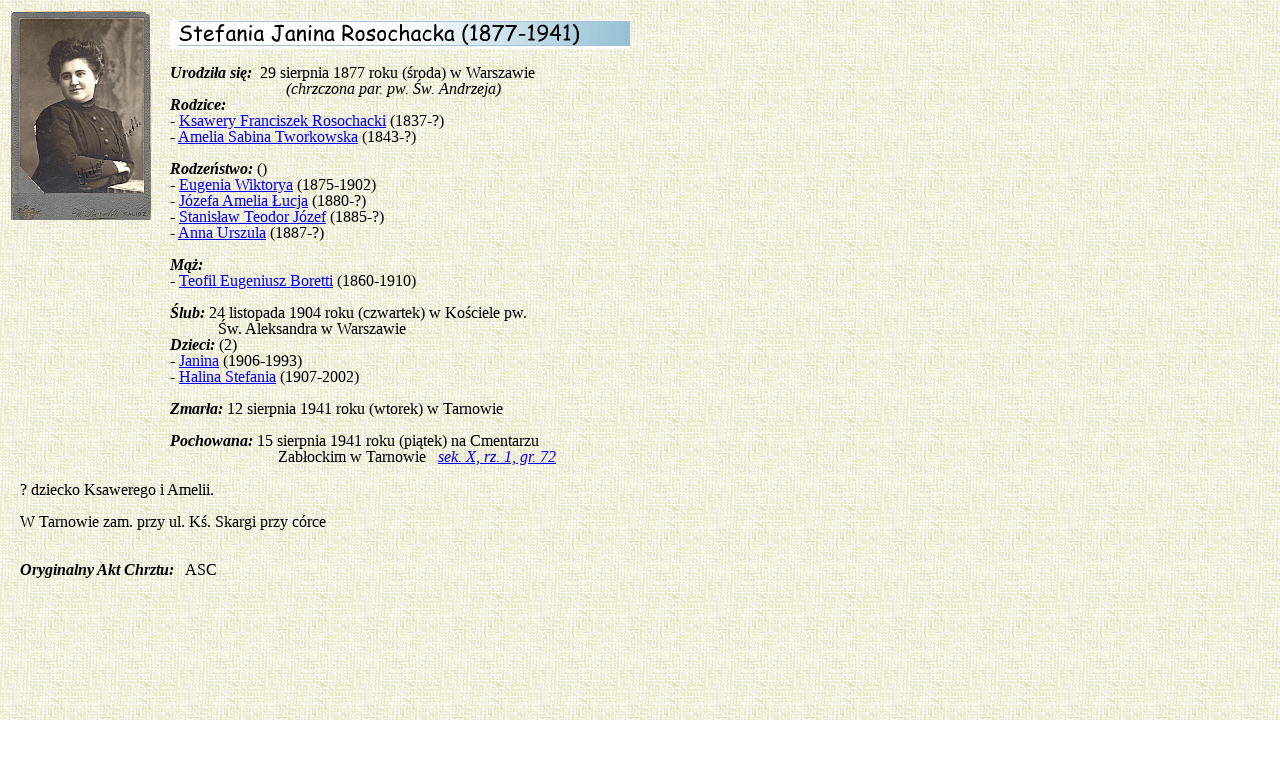

--- FILE ---
content_type: text/html
request_url: https://boretti-saga.pl/rodziny/rosochaccy/stefania_janina_rosochacka.html
body_size: 2549
content:
<html>

<head>
<meta http-equiv="content-type" content="text/html; charset=utf-8">
<meta name="generator" content="Namo WebEditor v5.0">
<title>Rosochacka Stefania Janina</title>
<meta name="author" content="Boretti Jerzy">
<meta name="description" content="Boretti - strona rodzinna">
<meta name="keywords" content="Boretti, Rosochaccy, Rosochacka, Rosochacki">
<meta name="classification" content="genealogia">
<script language="JavaScript">
<!--
function na_open_window(name, url, left, top, width, height, toolbar, menubar, statusbar, scrollbar, resizable)
{
  toolbar_str = toolbar ? 'yes' : 'no';
  menubar_str = menubar ? 'yes' : 'no';
  statusbar_str = statusbar ? 'yes' : 'no';
  scrollbar_str = scrollbar ? 'yes' : 'no';
  resizable_str = resizable ? 'yes' : 'no';
  window.open(url, name, 'left='+left+',top='+top+',width='+width+',height='+height+',toolbar='+toolbar_str+',menubar='+menubar_str+',status='+statusbar_str+',scrollbars='+scrollbar_str+',resizable='+resizable_str);
}

// -->
</script>
</head>

<body bgcolor="white" text="black" link="blue" vlink="purple" alink="red" background="../../images/brown_bg.gif">
<table border="0" width="670">
    <tr>
        <td valign="top">
            <p align="left" style="line-height:100%; margin-top:0; margin-bottom:0;"><img src="../../album_fotograficzny/foto_legitymacyjne/stefania_janina_rosochacka.jpg" width="140" height="209" border="0"> 
            </p>
            <div id="layer1" style="width:500px; height:458px; position:absolute; left:170px; top:20px; z-index:1;">

<div align="left">
                    <img src="images/stefania_janina_rosochacka_html_smartbutton1.gif" namo_npi=":EmbededNPI1" border="0"></div>
                <p style="line-height:100%; margin-top:0; margin-bottom:0;">&nbsp;</p>
                <p style="line-height:100%; margin-top:0; margin-bottom:0;"><font face="Georgia"><span style="font-size:12pt;"><b><i>Urodziła 
                się:</i></b> &nbsp;29 sierpnia 1877 roku (środa) w Warszawie</span></font></p>
                <p style="line-height:100%; margin-top:0; margin-bottom:0;">&nbsp;&nbsp;&nbsp;&nbsp;&nbsp;&nbsp;&nbsp;&nbsp;&nbsp;&nbsp;&nbsp;&nbsp;&nbsp;&nbsp;&nbsp;&nbsp;&nbsp;&nbsp;&nbsp;&nbsp;&nbsp;&nbsp;&nbsp;&nbsp;<i>&nbsp;&nbsp;&nbsp;&nbsp;&nbsp;(chrzczona 
                par. pw. Św. Andrzeja)</i></p>
                <p style="line-height:100%; margin-top:0; margin-bottom:0;"><font face="Georgia"><span style="font-size:12pt;"><b><i>Rodzice:</i></b> 
                </span></font></p>
                <p style="line-height:100%; margin-top:0; margin-bottom:0;"><font face="Georgia"><span style="font-size:12pt;">- 
                <a href="ksawery_franciszek_rosochacki.html">Ksawery Franciszek 
                Rosochacki</a> (1837-?)</span></font></p>
                <p style="line-height:100%; margin-top:0; margin-bottom:0;"><font face="Georgia"><span style="font-size:12pt;">- 
                <a href="../tworkowscy/amelia_sabina_tworkowska.html">Amelia Sabina 
                Tworkowska</a> (1843-?)</span></font></p>
                <p style="line-height:100%; margin-top:0; margin-bottom:0;">&nbsp;</p>
                <p style="line-height:100%; margin-top:0; margin-bottom:0;"><font face="Georgia"><span style="font-size:12pt;"><b><i>Rodzeństwo:</i></b> 
                ()</span></font></p>
                <p style="line-height:100%; margin-top:0; margin-bottom:0;"><font face="Georgia"><span style="font-size:12pt;">- 
                <a href="eugenia_wiktorya_rosochacka.html">Eugenia Wiktorya</a>  (1875-1902)</span></font></p>
                <p style="line-height:100%; margin-top:0; margin-bottom:0;"><font face="Georgia"><span style="font-size:12pt;">- 
                <a href="jozefa_amelia_lucja_rosochacka.html">J&oacute;zefa 
                Amelia Łucja</a> (1880-?)</span></font></p>
                <p style="line-height:100%; margin-top:0; margin-bottom:0;"><font face="Georgia"><span style="font-size:12pt;">- 
                <a href="stanislaw_teodor_jozef_rosochacki.html">Stanisław Teodor 
                J&oacute;zef</a> (1885-?)</span></font></p>
                <p style="line-height:100%; margin-top:0; margin-bottom:0;"><font face="Georgia"><span style="font-size:12pt;">- 
                <a href="anna_urszula_rosochacka.html">Anna Urszula</a> (1887-?)</span></font></p>
                <p style="line-height:100%; margin-top:0; margin-bottom:0;">&nbsp;</p>
                <p style="line-height:100%; margin-top:0; margin-bottom:0;"><font face="Georgia"><span style="font-size:12pt;"><b><i>Mąż:</i></b></span></font></p>
                <p style="line-height:100%; margin-top:0; margin-bottom:0;"><font face="Georgia"><span style="font-size:12pt;">- 
                <a href="../boretti/teofil_eugeniusz_boretti.html">Teofil Eugeniusz Boretti</a> 
                (1860-1910)</span></font></p>
                <p style="line-height:100%; margin-top:0; margin-bottom:0;">&nbsp;</p>
                <p style="line-height:100%; margin-top:0; margin-bottom:0;"><font face="Georgia"><span style="font-size:12pt;"><b><i>Ślub:</i></b> 
                24 listopada 1904 roku (czwartek) w Kościele pw. </span></font></p>
                <p style="line-height:100%; margin-top:0; margin-bottom:0;"><font face="Georgia"><span style="font-size:12pt;">&nbsp;&nbsp;&nbsp;&nbsp;&nbsp;&nbsp;&nbsp;&nbsp;&nbsp;&nbsp;&nbsp;&nbsp;Św. 
                Aleksandra&nbsp;w Warszawie</span></font></p>
                <p style="line-height:100%; margin-top:0; margin-bottom:0;"><font face="Georgia"><span style="font-size:12pt;"><b><i>Dzieci:</i></b> 
                (2)</span></font></p>
                <p style="line-height:100%; margin-top:0; margin-bottom:0;"><font face="Georgia"><span style="font-size:12pt;">- 
                <a href="../boretti/janina_boretti_busse.html">Janina</a> (1906-1993)</span></font></p>
                <p style="line-height:100%; margin-top:0; margin-bottom:0;"><font face="Georgia"><span style="font-size:12pt;">- 
                <a href="../boretti/halina_stefania_boretti.html">Halina Stefania</a> (1907-2002)</span></font></p>
                <p style="line-height:100%; margin-top:0; margin-bottom:0;">&nbsp;</p>
                <p style="line-height:100%; margin-top:0; margin-bottom:0;"><font face="Georgia"><span style="font-size:12pt;"><b><i>Zmarła:</i></b> 12 
                sierpnia 1941 roku (wtorek) w Tarnowie</span></font></p>
                <p style="line-height:100%; margin-top:0; margin-bottom:0;">&nbsp;</p>
                <p style="line-height:100%; margin-top:0; margin-bottom:0;"><font face="Georgia"><span style="font-size:12pt;"><b><i>Pochowana:</i></b> 15 
                sierpnia 1941 roku (piątek) na 
                Cmentarzu</span></font></p>
                <p style="line-height:100%; margin-top:0; margin-bottom:0;"><font face="Georgia"><span style="font-size:12pt;">&nbsp;&nbsp;&nbsp;&nbsp;&nbsp;&nbsp;&nbsp;&nbsp;&nbsp;&nbsp;&nbsp;&nbsp;&nbsp;&nbsp;&nbsp;&nbsp;&nbsp;&nbsp;&nbsp;&nbsp;&nbsp;&nbsp;&nbsp;&nbsp;&nbsp;&nbsp; Zabłockim&nbsp;w Tarnowie 
                &nbsp;&nbsp;<i><a href="javascript:na_open_window('win', '../../album_fotograficzny/groby_rodzinne/groby_rozne/grób_stefania_rosochacka_tarnów.jpg', 0, 0, 1010, 760, 0, 0, 0, 0, 0)">sek. 
                X, rz. 1, gr. 72</a></i></span></font></p>
                <p style="line-height:100%; margin-top:0; margin-bottom:0;">&nbsp;</p>
            </div>
            <div id="layer2" style="width:650px; height:111px; position:absolute; left:20px; top:482px; z-index:1;">
                <p style="line-height:100%; margin-top:0; margin-bottom:0;"><font face="Georgia">? 
                dziecko Ksawerego i&nbsp;Amelii.</font></p>
                <p style="line-height:100%; margin-top:0; margin-bottom:0;">&nbsp;</p>
                <p style="line-height:100%; margin-top:0; margin-bottom:0;"><font face="Georgia">W 
                Tarnowie zam. przy ul. Kś. Skargi przy c&oacute;rce</font></p>
                <p style="line-height:100%; margin-top:0; margin-bottom:0;">&nbsp;</p>
                <p style="line-height:100%; margin-top:0; margin-bottom:0;">&nbsp;</p>
                <p style="line-height:100%; margin-top:0; margin-bottom:0;"><font face="Georgia"><span style="font-size:12pt;"><b><i>Oryginalny 
                Akt Chrztu:</i></b> &nbsp;&nbsp;ASC</span></font></p>
                <p style="line-height:100%; margin-top:0; margin-bottom:0;">&nbsp;</p>
            </div>
            <p style="line-height:100%; margin-top:0; margin-bottom:0;">&nbsp;</p>

            <p align="left" style="line-height:100%; margin-top:0; margin-bottom:0;">&nbsp;</p>
            <p align="left" style="line-height:100%; margin-top:0; margin-bottom:0;">&nbsp;</p>
            <p align="left" style="line-height:100%; margin-top:0; margin-bottom:0;">&nbsp;</p>
            <p align="left" style="line-height:100%; margin-top:0; margin-bottom:0;">&nbsp;</p>
            <p align="left" style="line-height:100%; margin-top:0; margin-bottom:0;">&nbsp;</p>
            <p align="left" style="line-height:100%; margin-top:0; margin-bottom:0;">&nbsp;</p>
            <p align="left" style="line-height:100%; margin-top:0; margin-bottom:0;">&nbsp;</p>
            <p style="line-height:100%; margin-top:0; margin-bottom:0;" align="left">&nbsp;</p>
            <p style="line-height:100%; margin-top:0; margin-bottom:0;" align="left">&nbsp;</p>
            <p style="line-height:100%; margin-top:0; margin-bottom:0;" align="left">&nbsp;</p>
            <p style="line-height:100%; margin-top:0; margin-bottom:0;" align="left">&nbsp;</p>
            <p style="line-height:100%; margin-top:0; margin-bottom:0;" align="left">&nbsp;</p>
            <p style="line-height:100%; margin-top:0; margin-bottom:0;" align="left">&nbsp;</p>
            <p style="line-height:100%; margin-top:0; margin-bottom:0;" align="left">&nbsp;</p>
            <p style="line-height:100%; margin-top:0; margin-bottom:0;" align="left">&nbsp;</p>
            <p style="line-height:100%; margin-top:0; margin-bottom:0;" align="left">&nbsp;</p>
            <p style="line-height:100%; margin-top:0; margin-bottom:0;" align="left">&nbsp;</p>
            <p style="line-height:100%; margin-top:0; margin-bottom:0;" align="left">&nbsp;</p>
            <p style="line-height:100%; margin-top:0; margin-bottom:0;" align="left">&nbsp;</p>
            <p style="line-height:100%; margin-top:0; margin-bottom:0;" align="left">&nbsp;</p>
            <p style="line-height:100%; margin-top:0; margin-bottom:0;" align="left">&nbsp;</p>
            <p style="line-height:100%; margin-top:0; margin-bottom:0;" align="left">&nbsp;</p>
            <p style="line-height:100%; margin-top:0; margin-bottom:0;" align="left">&nbsp;</p>
            <p style="line-height:100%; margin-top:0; margin-bottom:0;" align="left">&nbsp;</p>
            <p style="line-height:100%; margin-top:0; margin-bottom:0;" align="left">&nbsp;</p>
            <p style="line-height:100%; margin-top:0; margin-bottom:0;" align="left">&nbsp;</p>
            <p style="line-height:100%; margin-top:0; margin-bottom:0;" align="left">&nbsp;</p>
            <p style="line-height:100%; margin-top:0; margin-bottom:0;" align="left">&nbsp;</p>
            <p style="line-height:100%; margin-top:0; margin-bottom:0;" align="left">&nbsp;</p>
            <p style="line-height:100%; margin-top:0; margin-bottom:0;" align="left">&nbsp;</p>
            <p style="line-height:100%; margin-top:0; margin-bottom:0;" align="left">&nbsp;</p>
            <p style="line-height:100%; margin-top:0; margin-bottom:0;" align="left">&nbsp;</p>
            <p style="line-height:100%; margin-top:0; margin-bottom:0;" align="left">&nbsp;</p>
        </td>
    </tr>
</table>
<p>&nbsp;</p>
</body>
<!--Namo WebEditor Data 4.0
:EmbededNPI1
nQcAAHhevVTNahRBEC7jP0SIIphjnzSiwgqB6EUHVHRNDK4ThcTTsBl1SXZ22SxKxMPiwSfw
Il5y8AE8eBPM5hVCXsGTl7zB+FV31U7PzM4iIs5SU/1VV3V9XVU75v7yynGiqeWo3TH1pB/3
oma/9Tqm//QckzzfoPuQI5A5vNg+BbmK9Rr0UcgHrC+cUGKfArdSvejwYMnpmYHgp0Gaprnb
cI7zkOFwmLP/2jlnMe/7Wp3Y/oy5zO+Hs7O1xe9vPrd/BI2fp2F7ST2KaJ1aFFOCm1y37Plh
zez1AZs0w6vBx72DlE9+L5nXxfFsjpsPDm8LGox3Ge3TSTiE9AqcYnAyVLMBXFsV/55vhe2/
ZIDZoiVUZhsMemOzcy2eowDsWcpstgN3x1uis7tZc7crdq2E7AeNgM9bQdYN2rKT5Xo+DdH+
su0u5JQE+3Y9z+kZm4XZKUN/fQ/2M5A7nXaracIo2TKPQhdYGwXmD1S0KvRVE13EVgjCMb1A
2RIMVITGPZR1YtET6uBSHWqitRHeG9Y6h6G7QQv4XcPqJs3jfZm+4lY8oOWmas4F4VAoLa2J
XbnK/k4j4OF5jJx95OfHLyz/2biQDyDFYo+vweTi6geCY/01UV34XRJdjZlP1tz60PEYxVXi
ijjxH51Twhynf3+Pp/op7xLmuGkEju2XeSdxVf3q/XG/usjDnbOfpsLHzNXmcNfpK46j2VTO
oouz4ryzJ9svzsKX3X3fscD5L2ehyG8CzvXUbEoPZBYm4Io4rY+eU8K5Wch4Fetawhz3G5JA
nq8=
-->
























</html>
